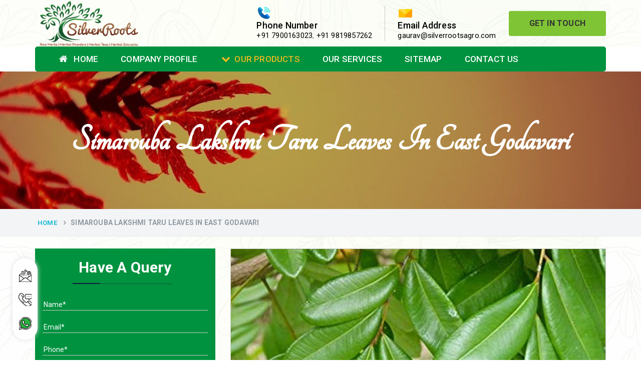

--- FILE ---
content_type: text/html; charset=UTF-8
request_url: https://www.silverrootsagro.com/east-godavari/simarouba-lakshmi-taru-leaves.html
body_size: 50688
content:
<!DOCTYPE html>
<html>
<head>
<base href="https://www.silverrootsagro.com/">
<meta charset="UTF-8">
<meta http-equiv="X-UA-Compatible" content="IE=edge">
<!-- reponsive meta-->
<meta name="viewport" content="width=device-width, initial-scale=1">
<base href="/">
<title>Simarouba Lakshmi Taru Leaves In East Godavari | Simarouba Lakshmi Taru Leaves Suppliers Trader Exporters East Godavari</title>
<meta name="keywords" content="Simarouba Lakshmi Taru Leaves, Simarouba Lakshmi Taru Leaves Suppliers In East Godavari, Simarouba Lakshmi Taru Leaves Trader, Simarouba Lakshmi Taru Leaves Exporters From East Godavari, Suppliers Of Simarouba Lakshmi Taru Leaves In East Godavari, Trader Of Simarouba Lakshmi Taru Leaves In East Godavari, Best Simarouba Lakshmi Taru Leaves In East Godavari" />
<meta name="description" content="Buy Simarouba Lakshmi Taru Leaves in East Godavari. Silver Roots a reputed Simarouba Lakshmi Taru Leaves Suppliers in East Godavari. A Simarouba Lakshmi Taru Leaves Trader in East Godavari exporters offer best Simarouba Lakshmi Taru Leaves in customized packaging" />
<meta name="author" content="Silver Roots">
<link rel="canonical" href="https://www.silverrootsagro.com/east-godavari/simarouba-lakshmi-taru-leaves.html"/>
<meta name="google-site-verification" content="u1ggtV34FUC5YXfVx3p9_m4NwN8mjYclK32uexilU8g" />
<meta name="distribution" content="global">
<meta name="language" content="English">
<meta name="rating" content="general">
<meta name="ROBOTS" content="index, follow"/>
<meta name="revisit-after" content="Daily">
<meta name="googlebot" content="index, follow">
<meta name="bingbot" content="index, follow">
<!-- Bootstrap-->
<link rel="shortcut icon" type="image/x-icon" href="favicon.ico">
<script>
document.write("<link rel=\"stylesheet\" href=\"default/css/bootstrap.min.css\" \/>");
document.write("<link rel=\"stylesheet\" href=\"default/css/font-awesome.min.css\" \/>");
document.write("<link rel=\"stylesheet\" href=\"https://fonts.googleapis.com/css?family=Roboto\" \/>");
document.write("<link rel=\"stylesheet\" href=\"https://fonts.googleapis.com/css?family=Dancing+Script\" \/>");
document.write("<link rel=\"stylesheet\" href=\"default/vendors/revolution/css/settings.css\" \/>");
document.write("<link rel=\"stylesheet\" href=\"default/vendors/revolution/css/layers.css\" \/>");
document.write("<link rel=\"stylesheet\" href=\"default/vendors/revolution/css/navigation.css\" \/>");
document.write("<link rel=\"stylesheet\" href=\"default/css/style.css\" \/>");
document.write("<link rel=\"stylesheet\" href=\"default/feedback.css\" \/>");
document.write("<link rel=\"stylesheet\" href=\"default/css/style.css\" \/>");
document.write("<link rel=\"stylesheet\" href=\"default/vendors/jquery-ui-1.11.4/jquery-ui.min.css\" \/>");
document.write("<link rel=\"stylesheet\" href=\"default/jquery.easy_slides.css\" \/>");
</script>
<script type="text/javascript" src="default/js/modernizr.custom.53451.js"></script>
<!-- Global site tag (gtag.js) - Google Analytics -->
<script async src="https://www.googletagmanager.com/gtag/js?id=G-3BFP9DEWE7"></script>
<script>
  window.dataLayer = window.dataLayer || [];
  function gtag(){dataLayer.push(arguments);}
  gtag('js', new Date());

  gtag('config', 'G-3BFP9DEWE7');
</script>
</head>
<body class="tg-home" onLoad="disableClick()" oncontextmenu="return false">



<div id="feedback">
  <div id="feedback-form" style='display:none;' class="col-xs-4 col-md-4 panel panel-default">
    <form method="post" action="#" class="form panel-body" role="form">
	<input type="hidden" name="enquiry_for" value="Enquiry for Contact Us">
      <div class="form-group">
        <input type="text" name="name" class="form-control" autofocus placeholder="Name*" required>
      </div>
      <div class="form-group">
        <input type="email" name="email" class="form-control" autofocus placeholder="Email*" required>
      </div>
      <div class="form-group">
        <input type="text" name="mobile" class="form-control" autofocus placeholder="Phone*" required>
      </div>
      <div class="form-group">
        <textarea class="form-control" name="message" required placeholder="Your requirements*" rows="3"></textarea>
      </div>
      <button class="btn btn-primary pull-right" type="submit">Send</button>
    </form>
  </div>
  <div id="feedback-tab"><i class="fa fa-envelope"></i></div>
</div>
<header id="header">
<div class="header-extra-info d-lg-block d-none">
      <div class="container">
        <div class="extra-info-inner">
          <div class="extra-logo">
            <a href="/"><img src="images/silver-roots-agro-logo.png" alt="Silver Roots" title="Silver Roots" class="image-responsive"></a>
          </div>
          <div class="header-contant-info">
            <ul>
              <li class="br">
                <img src="default/images/phone.png">
                <p class="title">Phone Number</p>
                <p>
                    <a href="tel:+91 7900163023" class="hk-hide" title="+91 7900163023">+91 7900163023</a>, 
                 <a href="tel:+91 9819857262" class="hk-hide" title="+91 9819857262">+91 9819857262 </a> 

                 

                </p>
              </li>
              <li>
                <img src="default/images/email.png">
                <p class="title">Email Address</p>
           <!--      <p>  <a href="mailto:gaurav@silverrootsagro.com" title="gaurav@silverrootsagro.com">gaurav@silverrootsagro.com</a></p> -->
           
                <p>  <a href="mailto:gaurav@silverrootsagro.com" title="gaurav@silverrootsagro.com">gaurav@silverrootsagro.com</a></p>
              </li> 
              <li>
                <a href="contact-us.html" title="Get In Touch" class="btn radius-sm">Get In Touch</a>
              </li>
            </ul>
          </div>
        </div>
      </div>
    </div>
<!-- sticky-header -->
    <div class="sticky-header navbar-expand-lg">
            <div class="menu-bar clearfix">
                <div class="container clearfix">
                    <div class="menu-links navbar-collapse collapse" id="menuDropdown">
                                    <ul class="nav navbar-nav"> 
              <li><a href="/" title="Home"><i class="fa fa-home" aria-hidden="true"></i> Home</a> </li>

              <li><a href="company-profile.html" title="Company Profile">Company Profile</a> </li>

			  			  <li><a href="our-products.html" title="Our Products"><i class="fa fa-chevron-down"></i>Our Products</a>
                <ul class="sub-menu">
                  <li class="add-menu-left">
                    <ul>
					                      <li><a href="east-godavari/herbal-tea.html" title="Herbal Tea"><span><i class="fa fa-long-arrow-right" aria-hidden="true"></i> Herbal Tea</span> </a>
					  					  <ul class="sub-menu last-child">
					  					  <li><a href="east-godavari/slimming-tea.html" title="Slimming Tea">Slimming Tea</a></li>					  <li><a href="east-godavari/green-tea.html" title="Green Tea">Green Tea</a></li>					  <li><a href="east-godavari/detox-herbal-tea.html" title="Detox Herbal Tea">Detox Herbal Tea</a></li>					  <li><a href="east-godavari/chamomile-green-tea.html" title="Chamomile Green Tea">Chamomile Green Tea</a></li>					  <li><a href="east-godavari/immunity-tea.html" title="Immunity Tea">Immunity Tea</a></li>					  <li><a href="east-godavari/moringa-tea.html" title="Moringa Tea">Moringa Tea</a></li>					  <li><a href="east-godavari/essiac-tea.html" title="Essiac Tea">Essiac Tea</a></li>					  <li><a href="east-godavari/anti-diabetic-tea.html" title="Anti-Diabetic Tea">Anti-Diabetic Tea</a></li>					  </ul>
					  					  
          </li>
					                          <li><a href="east-godavari/herbs.html" title="Herbs"><span><i class="fa fa-long-arrow-right" aria-hidden="true"></i> Herbs</span> </a>
					  					  <ul class="sub-menu last-child">
					  					  <li><a href="east-godavari/ashwagandha-roots.html" title="Ashwagandha Roots">Ashwagandha Roots</a></li>					  <li><a href="east-godavari/tulsi-leaves.html" title="Tulsi Leaves">Tulsi Leaves</a></li>					  <li><a href="east-godavari/gymnema-sylvestre-leaves.html" title="Gymnema Sylvestre Leaves">Gymnema Sylvestre Leaves</a></li>					  <li><a href="east-godavari/soursop-graviola-leaves.html" title="Soursop Graviola Leaves">Soursop Graviola Leaves</a></li>					  <li><a href="east-godavari/stevia-leaves.html" title="Stevia Leaves">Stevia Leaves</a></li>					  <li><a href="east-godavari/vitis-vinifera-grape-leaves.html" title="Vitis Vinifera Grape Leaves">Vitis Vinifera Grape Leaves</a></li>					  <li><a href="east-godavari/ashwagandha-extract.html" title="Ashwagandha Extract">Ashwagandha Extract</a></li>					  <li><a href="east-godavari/brahmi.html" title="Brahmi">Brahmi</a></li>					  <li><a href="east-godavari/moringa-seeds.html" title="Moringa Seeds">Moringa Seeds</a></li>					  <li><a href="east-godavari/bal-harad.html" title="Bal Harad">Bal Harad</a></li>					  <li><a href="east-godavari/kali-harad.html" title="Kali Harad">Kali Harad</a></li>					  <li><a href="east-godavari/black-himej.html" title="Black Himej">Black Himej</a></li>					  <li><a href="east-godavari/simarouba-lakshmi-taru-leaves.html" title="Simarouba Lakshmi Taru Leaves">Simarouba Lakshmi Taru Leaves</a></li>					  <li><a href="east-godavari/moringa-leaves.html" title="Moringa Leaves">Moringa Leaves</a></li>					  <li><a href="east-godavari/shatavari-root.html" title="Shatavari Root">Shatavari Root</a></li>					  <li><a href="east-godavari/organic-shatavari-root.html" title="Organic Shatavari Root">Organic Shatavari Root</a></li>					  <li><a href="east-godavari/dried-shatavari-root.html" title="Dried Shatavari Root">Dried Shatavari Root</a></li>					  <li><a href="east-godavari/herbal-shatavari-root.html" title="Herbal Shatavari Root">Herbal Shatavari Root</a></li>					  <li><a href="east-godavari/white-shatavari-root.html" title="White Shatavari Root">White Shatavari Root</a></li>					  </ul>
					  					  
          </li>
					                          <li><a href="east-godavari/herbal-powders.html" title="Herbal Powders"><span><i class="fa fa-long-arrow-right" aria-hidden="true"></i> Herbal Powders</span> </a>
					  					  <ul class="sub-menu last-child">
					  					  <li><a href="east-godavari/moringa-powder.html" title="Moringa Powder">Moringa Powder</a></li>					  <li><a href="east-godavari/ashwagandha-powder.html" title="Ashwagandha Powder">Ashwagandha Powder</a></li>					  <li><a href="east-godavari/organic-ashwagandha-powder.html" title="Organic Ashwagandha Powder">Organic Ashwagandha Powder</a></li>					  <li><a href="east-godavari/tulsi-powder.html" title="Tulsi Powder">Tulsi Powder</a></li>					  <li><a href="east-godavari/gudmar-powder.html" title="Gudmar Powder">Gudmar Powder</a></li>					  <li><a href="east-godavari/insulin-plant-powder.html" title="Insulin Plant Powder">Insulin Plant Powder</a></li>					  </ul>
					  					  
          </li>
					                          <li><a href="east-godavari/herbal-extracts.html" title="Herbal Extracts"><span><i class="fa fa-long-arrow-right" aria-hidden="true"></i> Herbal Extracts</span> </a>
					  					  
          </li>
					                          <li><a href="east-godavari/spices.html" title="Spices"><span><i class="fa fa-long-arrow-right" aria-hidden="true"></i> Spices</span> </a>
					  					  <ul class="sub-menu last-child">
					  					  <li><a href="east-godavari/high-curcumin-turmeric.html" title="High Curcumin Turmeric">High Curcumin Turmeric</a></li>					  <li><a href="east-godavari/turmeric.html" title="Turmeric">Turmeric</a></li>					  </ul>
					  					  
          </li>
					                          <li><a href="east-godavari/moringa-oil.html" title="Moringa Oil"><span><i class="fa fa-long-arrow-right" aria-hidden="true"></i> Moringa Oil</span> </a>
					  					  
          </li>
					                          <li><a href="east-godavari/essential-oil.html" title="Essential Oil"><span><i class="fa fa-long-arrow-right" aria-hidden="true"></i> Essential Oil</span> </a>
					  					  
          </li>
					                          <li><a href="east-godavari/honey.html" title="Honey"><span><i class="fa fa-long-arrow-right" aria-hidden="true"></i> Honey</span> </a>
					  					  
          </li>
					                          <li><a href="east-godavari/gudmar-leaves.html" title="Gudmar Leaves"><span><i class="fa fa-long-arrow-right" aria-hidden="true"></i> Gudmar Leaves</span> </a>
					  					  
          </li>
					                          <li><a href="east-godavari/gymnema-leaves.html" title="Gymnema Leaves"><span><i class="fa fa-long-arrow-right" aria-hidden="true"></i> Gymnema Leaves</span> </a>
					  					  
          </li>
					                          <li><a href="east-godavari/gymnema-powder.html" title="Gymnema Powder"><span><i class="fa fa-long-arrow-right" aria-hidden="true"></i> Gymnema Powder</span> </a>
					  					  
          </li>
					                          <li><a href="east-godavari/insulin-plant.html" title="Insulin Plant"><span><i class="fa fa-long-arrow-right" aria-hidden="true"></i> Insulin Plant</span> </a>
					  					  
          </li>
					                          <li><a href="east-godavari/insulin-leaf.html" title="Insulin Leaf"><span><i class="fa fa-long-arrow-right" aria-hidden="true"></i> Insulin Leaf</span> </a>
					  					  
          </li>
					                          <li><a href="east-godavari/insulin-leaf-powder.html" title="Insulin Leaf Powder"><span><i class="fa fa-long-arrow-right" aria-hidden="true"></i> Insulin Leaf Powder</span> </a>
					  					  
          </li>
					                          <li><a href="east-godavari/detox-tea.html" title="Detox Tea"><span><i class="fa fa-long-arrow-right" aria-hidden="true"></i> Detox Tea</span> </a>
					  					  
          </li>
					                        </ul>
                  </li>
                </ul>
              </li>
			                <li><a href="our-services.html" title=""> Our Services</a> </li>
              <li><a href="sitemap.html" title=""> Sitemap</a> </li>
              <li><a href="contact-us.html" title=""> Contact Us</a> </li>
            </ul>
                        </div>
          <!-- Navigation Menu END ==== -->

 <nav class="navbar navbar-expand-md navbar-light mobile-menu">
<button class="ma5menu__toggle" type="button">
<span class="ma5menu__icon-toggle"></span> <span class="ma5menu__sr-only">Menu</span>
</button>
<div style="display: none;">
<ul class="site-menu">
<li><a href="/" title="Home">Home</a></li>
<li><a href="company-profile.html" title="Company Profile">Company Profile</a></li>

<li><a href="east-godavari/herbal-tea.html" title="Herbal Tea">Herbal Tea</a>
  <ul>
  <li><a href="east-godavari/slimming-tea.html" title="Slimming Tea">Slimming Tea</a></li>
<li><a href="east-godavari/green-tea.html" title="Green Tea">Green Tea</a></li>
<li><a href="east-godavari/detox-herbal-tea.html" title="Detox Herbal Tea">Detox Herbal Tea</a></li>
<li><a href="east-godavari/chamomile-green-tea.html" title="Chamomile Green Tea">Chamomile Green Tea</a></li>
<li><a href="east-godavari/immunity-tea.html" title="Immunity Tea">Immunity Tea</a></li>
<li><a href="east-godavari/moringa-tea.html" title="Moringa Tea">Moringa Tea</a></li>
<li><a href="east-godavari/essiac-tea.html" title="Essiac Tea">Essiac Tea</a></li>
<li><a href="east-godavari/anti-diabetic-tea.html" title="Anti-Diabetic Tea">Anti-Diabetic Tea</a></li>
</ul>
</li>
<li><a href="east-godavari/herbs.html" title="Herbs">Herbs</a>
  <ul>
  <li><a href="east-godavari/ashwagandha-roots.html" title="Ashwagandha Roots">Ashwagandha Roots</a></li>
<li><a href="east-godavari/tulsi-leaves.html" title="Tulsi Leaves">Tulsi Leaves</a></li>
<li><a href="east-godavari/gymnema-sylvestre-leaves.html" title="Gymnema Sylvestre Leaves">Gymnema Sylvestre Leaves</a></li>
<li><a href="east-godavari/soursop-graviola-leaves.html" title="Soursop Graviola Leaves">Soursop Graviola Leaves</a></li>
<li><a href="east-godavari/stevia-leaves.html" title="Stevia Leaves">Stevia Leaves</a></li>
<li><a href="east-godavari/vitis-vinifera-grape-leaves.html" title="Vitis Vinifera Grape Leaves">Vitis Vinifera Grape Leaves</a></li>
<li><a href="east-godavari/ashwagandha-extract.html" title="Ashwagandha Extract">Ashwagandha Extract</a></li>
<li><a href="east-godavari/brahmi.html" title="Brahmi">Brahmi</a></li>
<li><a href="east-godavari/moringa-seeds.html" title="Moringa Seeds">Moringa Seeds</a></li>
<li><a href="east-godavari/bal-harad.html" title="Bal Harad">Bal Harad</a></li>
<li><a href="east-godavari/kali-harad.html" title="Kali Harad">Kali Harad</a></li>
<li><a href="east-godavari/black-himej.html" title="Black Himej">Black Himej</a></li>
<li><a href="east-godavari/simarouba-lakshmi-taru-leaves.html" title="Simarouba Lakshmi Taru Leaves">Simarouba Lakshmi Taru Leaves</a></li>
<li><a href="east-godavari/moringa-leaves.html" title="Moringa Leaves">Moringa Leaves</a></li>
<li><a href="east-godavari/shatavari-root.html" title="Shatavari Root">Shatavari Root</a></li>
<li><a href="east-godavari/organic-shatavari-root.html" title="Organic Shatavari Root">Organic Shatavari Root</a></li>
<li><a href="east-godavari/dried-shatavari-root.html" title="Dried Shatavari Root">Dried Shatavari Root</a></li>
<li><a href="east-godavari/herbal-shatavari-root.html" title="Herbal Shatavari Root">Herbal Shatavari Root</a></li>
<li><a href="east-godavari/white-shatavari-root.html" title="White Shatavari Root">White Shatavari Root</a></li>
</ul>
</li>
<li><a href="east-godavari/herbal-powders.html" title="Herbal Powders">Herbal Powders</a>
  <ul>
  <li><a href="east-godavari/moringa-powder.html" title="Moringa Powder">Moringa Powder</a></li>
<li><a href="east-godavari/ashwagandha-powder.html" title="Ashwagandha Powder">Ashwagandha Powder</a></li>
<li><a href="east-godavari/organic-ashwagandha-powder.html" title="Organic Ashwagandha Powder">Organic Ashwagandha Powder</a></li>
<li><a href="east-godavari/tulsi-powder.html" title="Tulsi Powder">Tulsi Powder</a></li>
<li><a href="east-godavari/gudmar-powder.html" title="Gudmar Powder">Gudmar Powder</a></li>
<li><a href="east-godavari/insulin-plant-powder.html" title="Insulin Plant Powder">Insulin Plant Powder</a></li>
</ul>
</li>
<li><a href="east-godavari/herbal-extracts.html" title="Herbal Extracts">Herbal Extracts</a>
  </li>
<li><a href="east-godavari/spices.html" title="Spices">Spices</a>
  <ul>
  <li><a href="east-godavari/high-curcumin-turmeric.html" title="High Curcumin Turmeric">High Curcumin Turmeric</a></li>
<li><a href="east-godavari/turmeric.html" title="Turmeric">Turmeric</a></li>
</ul>
</li>
<li><a href="east-godavari/moringa-oil.html" title="Moringa Oil">Moringa Oil</a>
  </li>
<li><a href="east-godavari/essential-oil.html" title="Essential Oil">Essential Oil</a>
  </li>
<li><a href="east-godavari/honey.html" title="Honey">Honey</a>
  </li>
<li><a href="our-services.html" title=""> Our Services</a> </li>
<li><a href="sitemap.html" title="Sitemap">Sitemap</a></li>
<li><a href="contact-us.html" title="Contact Us">Contact Us</a></li>
</ul>
<!-- source for mobile menu end -->
</div>
</nav>
</div>
</div>
</div>		<script src="http://code.jquery.com/jquery-1.12.3.min.js"></script>

  <script>
  
$(function() {
		$('.pop').on('click', function() {
			$('.imagepreview').attr('src', $(this).find('img').attr('src'));
			$('#imagemodal').modal('show');   
		});		
});
</script>

<section class="inner-banner2 clearfix">
      <div class="container clearfix">
        <h1>Simarouba Lakshmi Taru Leaves In East Godavari</h1>
      </div>
    </section>
    
<section class="breadcumb-wrapper">
      <div class="container clearfix">
        <ul class="breadcumb">
          <li>    <a href="/" title="Home"><i class="ti ti-home"></i>Home</a></li>
          <li><span>Simarouba Lakshmi Taru Leaves In East Godavari</span></li>
        </ul>
      </div>
    </section>
    <!--  -->
    <section class="single-service-page sectpad">
      <div class="container clearfix">
        <div class="row">
          <div class="col-lg-4 col-md-4 col-sm-12 col-xs-12 single-side-left">

            <div class="form-contact-color">
        <p>Have A Query</p>
        <img src="default/images/under-form.png" alt="icon" title="under-form">
        <div class="under-form" id="inner-side-form">
          <form action="enquiries/add" method="post">
		  <div id="innersidesuccessmsg"></div>
		    <input type="hidden" name="enquiry_for" value="Enquiry For Contact Us">
			<input type="hidden" name="page_url" value="https://www.silverrootsagro.com/east-godavari/simarouba-lakshmi-taru-leaves.html">
            <div class="query-form-field">
              <input type="text" name="name" placeholder="Name*" required="">
            </div>

            <div class="query-form-field">
              <input type="text" name="email" placeholder="Email*" required="">
            </div>

            <div class="query-form-field">
              <input type="text" name="mobile" onkeypress="return event.charCode >= 48 &amp;&amp; event.charCode <= 57 || event.charCode == 43 || event.charCode == 45 || event.charCode == 0" maxlength="15" minlength="10" placeholder="Phone*" required="">
            </div>

            <div class="query-form-field">
              <input type="text" name="address" placeholder="Address">
            </div>

            <div class="query-form-field">
              <textarea name="message" placeholder="Your requirements*"></textarea>
            </div>

            <div class="query-form-field-btn">
              <input type="submit" name="submit" value="submit"> 
            </div>
          </form>
        </div>
</div>
<script src="https://code.jquery.com/jquery-1.12.3.min.js"></script> 
<script>
$(function() {
	$("#inner-side-form form").on('submit', function(event) {
		
		var $form = $(this);		
		$.ajax({
			type: $form.attr('method'),
			url: $form.attr('action'),
			data: $form.serialize(),
			success: function() {
 			$('#innersidesuccessmsg').html('Thank you for your enquiry with us, <br> Our representative will get in touch with you soon.');
		 	$('#innersidesuccessmsg').addClass('alert alert-success');
						 			 
			 $("#innersidesuccessmsg").show();
			 setTimeout(function() { $("#innersidesuccessmsg").hide(); }, 5000);
			 $('#inner-side-form form')[0].reset();		 
 			
			}
		});
		event.preventDefault();		 
	});
});
</script> 
           <!-- <div class="single-sidebar-widget">
              <div class="special-links">
                <ul>
                  <li class="active"><a href="meterial.html">Natural Menthol</a></li>
                  <li><a href="agricultural.html">Menthol Crystal</a></li>
                  <li><a href="mechanical.html">Peppermint Oil</a></li>
                  <li><a href="chemical.html">Mentha Piperita</a></li>
                  <li><a href="power.html">Cis-3-Hexenol</a></li>
                  <li><a href="oil.html">Spearmint Oil </a></li>
                  <li><a href="alternate.html">Aromatic Chemicals </a></li>
                </ul>
              </div>
            </div>-->
      <div class="panel-group" id="accordionMenu" role="tablist" aria-multiselectable="true">
    <div class="panel panel-default">
      <div class="panel-heading" role="tab" id="headingOne">
        <p class="panel-title">
        <a role="button" data-toggle="collapse" data-parent="#accordionMenu" href="#collapseOne" aria-expanded="true" aria-controls="collapseOne">
      Our Products
        </a>
      </p>
      </div>
      <div id="collapseOne" class="panel-collapse collapse in" role="tabpanel" aria-labelledby="headingOne">
        <div class="panel-body">
          <ul class="nav">
		              <li><a href="east-godavari/herbal-tea.html" title="Simarouba Lakshmi Taru Leaves In East Godavari">Herbal Tea</a></li>
			            <li><a href="east-godavari/slimming-tea.html" title="Simarouba Lakshmi Taru Leaves In East Godavari">Slimming Tea</a></li>
			            <li><a href="east-godavari/green-tea.html" title="Simarouba Lakshmi Taru Leaves In East Godavari">Green Tea</a></li>
			            <li><a href="east-godavari/detox-herbal-tea.html" title="Simarouba Lakshmi Taru Leaves In East Godavari">Detox Herbal Tea</a></li>
			            <li><a href="east-godavari/chamomile-green-tea.html" title="Simarouba Lakshmi Taru Leaves In East Godavari">Chamomile Green Tea</a></li>
			            <li><a href="east-godavari/immunity-tea.html" title="Simarouba Lakshmi Taru Leaves In East Godavari">Immunity Tea</a></li>
			            <li><a href="east-godavari/moringa-tea.html" title="Simarouba Lakshmi Taru Leaves In East Godavari">Moringa Tea</a></li>
			            <li><a href="east-godavari/essiac-tea.html" title="Simarouba Lakshmi Taru Leaves In East Godavari">Essiac Tea</a></li>
			            <li><a href="east-godavari/herbs.html" title="Simarouba Lakshmi Taru Leaves In East Godavari">Herbs</a></li>
			            <li><a href="east-godavari/ashwagandha-roots.html" title="Simarouba Lakshmi Taru Leaves In East Godavari">Ashwagandha Roots</a></li>
			            <li><a href="east-godavari/tulsi-leaves.html" title="Simarouba Lakshmi Taru Leaves In East Godavari">Tulsi Leaves</a></li>
			            <li><a href="east-godavari/gymnema-sylvestre-leaves.html" title="Simarouba Lakshmi Taru Leaves In East Godavari">Gymnema Sylvestre Leaves</a></li>
			            <li><a href="east-godavari/soursop-graviola-leaves.html" title="Simarouba Lakshmi Taru Leaves In East Godavari">Soursop Graviola Leaves</a></li>
			            <li><a href="east-godavari/stevia-leaves.html" title="Simarouba Lakshmi Taru Leaves In East Godavari">Stevia Leaves</a></li>
			            <li><a href="east-godavari/vitis-vinifera-grape-leaves.html" title="Simarouba Lakshmi Taru Leaves In East Godavari">Vitis Vinifera Grape Leaves</a></li>
			            <li><a href="east-godavari/ashwagandha-extract.html" title="Simarouba Lakshmi Taru Leaves In East Godavari">Ashwagandha Extract</a></li>
			            <li><a href="east-godavari/brahmi.html" title="Simarouba Lakshmi Taru Leaves In East Godavari">Brahmi</a></li>
			            <li><a href="east-godavari/moringa-seeds.html" title="Simarouba Lakshmi Taru Leaves In East Godavari">Moringa Seeds</a></li>
			            <li><a href="east-godavari/bal-harad.html" title="Simarouba Lakshmi Taru Leaves In East Godavari">Bal Harad</a></li>
			            <li><a href="east-godavari/kali-harad.html" title="Simarouba Lakshmi Taru Leaves In East Godavari">Kali Harad</a></li>
			            <li><a href="east-godavari/black-himej.html" title="Simarouba Lakshmi Taru Leaves In East Godavari">Black Himej</a></li>
			            <li><a href="east-godavari/herbal-powders.html" title="Simarouba Lakshmi Taru Leaves In East Godavari">Herbal Powders</a></li>
			            <li><a href="east-godavari/moringa-powder.html" title="Simarouba Lakshmi Taru Leaves In East Godavari">Moringa Powder</a></li>
			            <li><a href="east-godavari/ashwagandha-powder.html" title="Simarouba Lakshmi Taru Leaves In East Godavari">Ashwagandha Powder</a></li>
			            <li><a href="east-godavari/organic-ashwagandha-powder.html" title="Simarouba Lakshmi Taru Leaves In East Godavari">Organic Ashwagandha Powder</a></li>
			            <li><a href="east-godavari/tulsi-powder.html" title="Simarouba Lakshmi Taru Leaves In East Godavari">Tulsi Powder</a></li>
			            <li><a href="east-godavari/gudmar-powder.html" title="Simarouba Lakshmi Taru Leaves In East Godavari">Gudmar Powder</a></li>
			            <li><a href="east-godavari/insulin-plant-powder.html" title="Simarouba Lakshmi Taru Leaves In East Godavari">Insulin Plant Powder</a></li>
			            <li><a href="east-godavari/herbal-extracts.html" title="Simarouba Lakshmi Taru Leaves In East Godavari">Herbal Extracts</a></li>
			            <li><a href="east-godavari/spices.html" title="Simarouba Lakshmi Taru Leaves In East Godavari">Spices</a></li>
			            <li><a href="east-godavari/high-curcumin-turmeric.html" title="Simarouba Lakshmi Taru Leaves In East Godavari">High Curcumin Turmeric</a></li>
			            <li><a href="east-godavari/moringa-oil.html" title="Simarouba Lakshmi Taru Leaves In East Godavari">Moringa Oil</a></li>
			            <li><a href="east-godavari/essential-oil.html" title="Simarouba Lakshmi Taru Leaves In East Godavari">Essential Oil</a></li>
			            <li><a href="east-godavari/honey.html" title="Simarouba Lakshmi Taru Leaves In East Godavari">Honey</a></li>
			            <li><a href="east-godavari/simarouba-lakshmi-taru-leaves.html" title="Simarouba Lakshmi Taru Leaves In East Godavari">Simarouba Lakshmi Taru Leaves</a></li>
			            <li><a href="east-godavari/turmeric.html" title="Simarouba Lakshmi Taru Leaves In East Godavari">Turmeric</a></li>
			            <li><a href="east-godavari/moringa-leaves.html" title="Simarouba Lakshmi Taru Leaves In East Godavari">Moringa Leaves</a></li>
			            <li><a href="east-godavari/shatavari-root.html" title="Simarouba Lakshmi Taru Leaves In East Godavari">Shatavari Root</a></li>
			            <li><a href="east-godavari/organic-shatavari-root.html" title="Simarouba Lakshmi Taru Leaves In East Godavari">Organic Shatavari Root</a></li>
			            <li><a href="east-godavari/dried-shatavari-root.html" title="Simarouba Lakshmi Taru Leaves In East Godavari">Dried Shatavari Root</a></li>
			            <li><a href="east-godavari/herbal-shatavari-root.html" title="Simarouba Lakshmi Taru Leaves In East Godavari">Herbal Shatavari Root</a></li>
			            <li><a href="east-godavari/white-shatavari-root.html" title="Simarouba Lakshmi Taru Leaves In East Godavari">White Shatavari Root</a></li>
			            <li><a href="east-godavari/anti-diabetic-tea.html" title="Simarouba Lakshmi Taru Leaves In East Godavari">Anti-Diabetic Tea</a></li>
			            <li><a href="east-godavari/gudmar-leaves.html" title="Simarouba Lakshmi Taru Leaves In East Godavari">Gudmar Leaves</a></li>
			            <li><a href="east-godavari/gymnema-leaves.html" title="Simarouba Lakshmi Taru Leaves In East Godavari">Gymnema Leaves</a></li>
			            <li><a href="east-godavari/gymnema-powder.html" title="Simarouba Lakshmi Taru Leaves In East Godavari">Gymnema Powder</a></li>
			            <li><a href="east-godavari/insulin-plant.html" title="Simarouba Lakshmi Taru Leaves In East Godavari">Insulin Plant</a></li>
			            <li><a href="east-godavari/insulin-leaf.html" title="Simarouba Lakshmi Taru Leaves In East Godavari">Insulin Leaf</a></li>
			            <li><a href="east-godavari/insulin-leaf-powder.html" title="Simarouba Lakshmi Taru Leaves In East Godavari">Insulin Leaf Powder</a></li>
			            <li><a href="east-godavari/detox-tea.html" title="Simarouba Lakshmi Taru Leaves In East Godavari">Detox Tea</a></li>
			            
          </ul>
        </div>
      </div>
    </div>
  </div>
          
            <div class="single-sidebar-widget">
              <div class="single-service-contact">
                <p class="con-par">	Contact us for help?</p>
                <p>Contact with us through our representative  or submit a business inquiry online.</p><a href="contact-us.html" title="Contact Us" >Contact Us<i class="fa fa-angle-double-right"></i></a>
              </div>
            </div>
          </div>
          <div class="col-lg-8 col-md-8 col-sm-12 col-xs-12 content-right tab-content">
            <!-- meterial engineering-->
            <div id="meterial" class="tab-pane fade in active">
              <div class="image-box clearfix">
			  					<img src="images/products/simarouba-lakshmi-taru-leaves.jpg" class="img-responsive" title="Simarouba Lakshmi Taru Leaves In East Godavari" alt="Simarouba Lakshmi Taru Leaves In East Godavari">
              <div class="sec-title">
                <p class="h2-hd"><span> Simarouba Lakshmi Taru Leaves </span></p>
                 <p style="text-align:justify">Silver Roots is a leading name in the domain respected among top companies offering <strong>Simarouba Lakshmi Taru Leaves In East Godavari</strong>. After spending years in the niche, we are now considered a respectable entity that you can keep your faith in to find the best products within your budget. We deals in Rosemary Oil, Ashwagandha Powder, Moringa Seeds, Moringa Leaves, Castor Oil, Piperita Oil, Spearmint Oil, Citrata Oil, Indian Basil Oil, Eucalyptus Oil, Lavender Oil, Lemongrass Oil, Lemon Oil, Tea Tree Oil, Lime Oil, Linseed Oil, Natural Peppermint Oil, Juniper Berry Oil, Bergamot Oil, Tagetes Oil, Isoeugenol Oil, Sweet Almond Oil, Orange Oil, Mentha Arvensis Oil, Cajeput Oil, Aniseed Oil, Terpineol Oil, Anethole Oil, Lemongrass Oil or Jojoba in East Godavari. Our offered range is well-appreciated for providing effective and instant results in no time.<br />
<br />
By following a strict and professional process, we have become one of the preeminent <strong>Simarouba Lakshmi Taru Leaves Suppliers in East Godavari</strong>. We keep our fingers on the pulse and thoroughly analyze each aspect to deliver you not just anything but the best. Our products are based on rich experience and get extracted by experts following traditional and modern practices. Apart from this, we deliver best quality of Lemon Oil, Limonene Oil, Saw Palmetto Oil, Pumpkin Seed Oil, Refined Pistachio Oil, Niaouli Oil, COA Lavender Oil, Laurel Seed Oil, Fennel Seed Oil, Terpeneless Dill Seed Oil, Clove Oil, Star Anise Oil, Aloe Vera Oil, Pomegranate Seed Oil, Hazelnut Oil, Natural Dill Seed Oil, Wheat Germ Oil, Carrier Oil, Garlic Oil in East Godavari.<br />
<br />
Moreover, we carefully pack them to prevent any damage from the external environment and so. Our consistent efforts have helped us become one of the noted <strong>Simarouba Lakshmi Taru Leaves Exporters and Trader in East Godavari</strong>. You can fill the enquiry form or call our experts to discuss things further.</p>
              </div>
            </div>
               <div class="col-lg-12 col-md-12 col-sm-12 col-12">
<div class="section-title section-title-left">
                        <p>Inquire Now</p>
                        <span class="line"></span>
                    </div>
                    <div class="req-form" id="inner-form">
                        <form id="contact-form" class="form" name="enq" method="POST" action="enquiries/add">
						<input type="hidden" name="enquiry_for" value="Enquiry For Contact Us">
    <input type="hidden" name="page_url" value="https://www.silverrootsagro.com/east-godavari/simarouba-lakshmi-taru-leaves.html">
						<div id="innersuccessmsg"></div>
                            <div class="row">
								<div class="form-group col-lg-6">
									<input type="text" name="name" class="form-control" id="rfirst-name" placeholder="Your Name*" required="required">
								</div>
								<div class="form-group col-lg-6">
									<input type="email" name="email" class="form-control" id="rphone" placeholder="Email*" required="required">
								</div>
								<div class="form-group col-lg-6">
								<input type="text" name="mobile" onkeypress="return event.charCode >= 48 &amp;&amp; event.charCode <= 57 || event.charCode == 43 || event.charCode == 45 || event.charCode == 0" maxlength="15" minlength="10" class="form-control" id="remail" placeholder="Phone*" required="required">
								</div>
								<div class="form-group col-lg-6">
								<input type="text" name="address" class="form-control" id="remail" placeholder="Address">
								</div>
								<div class="form-group col-lg-12">
								<textarea rows="6" name="message" class="form-control" id="rdescription" placeholder="Your requirements*"></textarea>
								</div>
								<div class="form-group col-lg-12 ">
									<input type="submit" value="Send Message" name="submit" id="rsubmitButton" class="btn btn-lg btn-req-form" title="Click here to submit your message!">
								</div>
                            </div>
                        </form>
                    </div>
					      </div>
	  <script src="https://code.jquery.com/jquery-1.12.3.min.js"></script> 
<script>
$(function() {
	$("#inner-form form").on('submit', function(event) {
		
		var $form = $(this);		
		$.ajax({
			type: $form.attr('method'),
			url: $form.attr('action'),
			data: $form.serialize(),
			success: function() {
 			$('#innersuccessmsg').html('Thank you for your enquiry with us, <br> Our representative will get in touch with you soon.');
		 	$('#innersuccessmsg').addClass('alert alert-success');
						 			 
			 $("#innersuccessmsg").show();
			 setTimeout(function() { $("#innersuccessmsg").hide(); }, 5000);
			 $('#inner-form form')[0].reset();		 
 			
			}
		});
		event.preventDefault();		 
	});
});
</script>           </div>
        </div>
     </div>
    </section><!-- Client Name -->
<section class="client-name">
<div class="container">
<div class="col-lg-12">
<div class="section_header2 gallery-custom text-center">
<span>Our Membership</span>
</div>
</div>
<div class="row">


<div class="col-lg-3 col-md-3 col-sm-3 col-xs-12 client-logo_part">
<img src="default/images/logos/logo-1.jpg" alt="" title="">
</div>

<div class="col-lg-3 col-md-3 col-sm-3 col-xs-12 client-logo_part">
<img src="default/images/logos/logo-2.jpg" alt="" title="">
</div>

<div class="col-lg-3 col-md-3 col-sm-3 col-xs-12 client-logo_part">
<img src="default/images/logos/logo-3.jpg" alt="" title="">
</div>

<div class="col-lg-3 col-md-3 col-sm-3 col-xs-12 client-logo_part">
<img src="default/images/logos/logo-4.jpg" alt="" title="">
</div>


</div>
</div>
</section>
<!-- Footer -->
<footer class="footer-style2">

<div class="footer-two-images">
<img src="default/images/honey-1.png" class="fotoer-one-img">
<img src="default/images/honey-2.png" class="fotoer-two-img">
</div>

    <div class="footer-top bt0">
      <div class="container">
        <div class="row align-items-center footer-info">

 <div class="col-lg-12 white-bg">
          <div class="col-lg-3 col-md-6 col-sm-6 m-md-b30 border-right">
            <div class="feature-container left footer-info-bx">
              <div class="feature-lg text-white">
                <span class="icon-cell"><img src="images/address-icon-footer.png" title="Address" alt="Address"></span> 
              </div>
              <div class="icon-content">
                <p class="ttr-tilte">Address</p>
                <p>119 Avior Corporate Park, Nirmal Galaxy, LBS Marg, Mumbai 400080 Maharashtra INDIA</p>
              </div>
            </div>
          </div>
          <div class="col-lg-3 col-md-6 col-sm-6 m-md-b30 border-right">
            <div class="feature-container left footer-info-bx">
              <div class="feature-lg text-white">
                <span class="icon-cell"><img src="images/call-icon-footer.png" title="Contact Number" alt="Contact Number"></span> 
              </div>
              <div class="icon-content">
                <p class="ttr-tilte">Contact Number</p>
                <p><a href="tel:+917900163023" class="hk-hide" title="+91-7900163023">+91-7900163023</a>, <a href="tel:+91 9819857262" class="hk-hide" title="+91 9819857262">+91 9819857262</a> 

                  

                </p>
              </div>
            </div>
          </div>
          <div class="col-lg-3 col-md-6 col-sm-6 m-sm-b30 border-right">
            <div class="feature-container left footer-info-bx">
              <div class="feature-lg text-white">
                <span class="icon-cell"><img src="images/mail-icon-footer.png" title="Email Address" alt="Email Address"></span> 
              </div>
              <div class="icon-content">
                <p class="ttr-tilte">Email Address</p>
                <p> <a href="mailto:gaurav@silverrootsagro.com" title="gaurav@silverrootsagro.com">gaurav@silverrootsagro.com</a> </p>
              </div>
            </div>
          </div>
          <div class="col-lg-3 col-md-6 col-sm-6 text-left text-lg-right marign-top">
            <a href="contact-us.html" title="Get In Touch" class="btn btn-long d-sm-inline-block">Get In Touch</a>
          </div>
        </div>
</div>

      </div>
      <div class="container">
        <div class="row">

         <div class="col-lg-3 col-md-5 col-sm-6 col-xs-12">
            <div class="widget footer_widget">
              <p class="footer-title">Quick Links</p>
              <ul>
                <li><a href="/" title="Home"><span><i class="fa fa-angle-right" aria-hidden="true"></i> Home</span></a></li>
                <li><a href="company-profile.html" title="Company Profile"><span><i class="fa fa-angle-right" aria-hidden="true"></i> Company Profile</span></a></li>
                <li><a href="sitemap.html" title="Sitemap"><span><i class="fa fa-angle-right" aria-hidden="true"></i> Sitemap</span></a></li>
                <li><a href="our-presence.html" title="Our Presence"><span><i class="fa fa-angle-right" aria-hidden="true"></i> Our Presence</span></a></li>
                <li><a href="contact-us.html" title="Contact Us"><span><i class="fa fa-angle-right" aria-hidden="true"></i> Contact Us</span></a></li>
              </ul>
            </div>
          </div>
						<div class="col-lg-6 col-md-7 col-sm-6 col-xs-12">
            <div class="widget list-2">
              <p class="footer-title">Our Products</p>
              <ul>
			                  <li><a href="herbal-tea.html" title="Herbal Tea"><i class="fa fa-angle-right" aria-hidden="true"></i> Herbal Tea  </a></li>
				                <li><a href="slimming-tea.html" title="Slimming Tea"><i class="fa fa-angle-right" aria-hidden="true"></i> Slimming Tea  </a></li>
				                <li><a href="green-tea.html" title="Green Tea"><i class="fa fa-angle-right" aria-hidden="true"></i> Green Tea  </a></li>
				                <li><a href="detox-herbal-tea.html" title="Detox Herbal Tea"><i class="fa fa-angle-right" aria-hidden="true"></i> Detox Herbal Tea  </a></li>
				                <li><a href="chamomile-green-tea.html" title="Chamomile Green Tea"><i class="fa fa-angle-right" aria-hidden="true"></i> Chamomile Green Tea  </a></li>
				                <li><a href="immunity-tea.html" title="Immunity Tea"><i class="fa fa-angle-right" aria-hidden="true"></i> Immunity Tea  </a></li>
				                <li><a href="moringa-tea.html" title="Moringa Tea"><i class="fa fa-angle-right" aria-hidden="true"></i> Moringa Tea  </a></li>
				                <li><a href="essiac-tea.html" title="Essiac Tea"><i class="fa fa-angle-right" aria-hidden="true"></i> Essiac Tea  </a></li>
				                <li><a href="herbs.html" title="Herbs"><i class="fa fa-angle-right" aria-hidden="true"></i> Herbs  </a></li>
				                <li><a href="ashwagandha-roots.html" title="Ashwagandha Roots"><i class="fa fa-angle-right" aria-hidden="true"></i> Ashwagandha Roots  </a></li>
				                <li><a href="tulsi-leaves.html" title="Tulsi Leaves"><i class="fa fa-angle-right" aria-hidden="true"></i> Tulsi Leaves  </a></li>
				                <li><a href="gymnema-sylvestre-leaves.html" title="Gymnema Sylvestre Leaves"><i class="fa fa-angle-right" aria-hidden="true"></i> Gymnema Sylvestre Leaves  </a></li>
				                <li><a href="soursop-graviola-leaves.html" title="Soursop Graviola Leaves"><i class="fa fa-angle-right" aria-hidden="true"></i> Soursop Graviola Leaves  </a></li>
				                <li><a href="stevia-leaves.html" title="Stevia Leaves"><i class="fa fa-angle-right" aria-hidden="true"></i> Stevia Leaves  </a></li>
				              
              </ul>
            </div>
          </div>
			
<div class="col-lg-3 col-md-12 col-sm-12 col-xs-12">
<div class="widget widget_info">
<p class="footer-title">About Silver Roots</p>
<p>Established in 2017, Silver Roots has made significant progress in a short period. Itâ€™s the leadership of Mr Gaurav Ashok Agarwal that has made our brand name equivalent with trust and quality.</p>

<a href="company-profile.html" class="footer-btn-part">Read More</a>
</div>
</div>
</div>
</div>
</div>
</footer>


<!-- footer -->
<section class="footer-t-bottom footer-bottom footer-bottom3">
  <div class="container clearfix">
    <div class="pull-left fo-txt">
	<p>Copyright © 2021 Silver Roots All Rights Reserved.</p>
  
     
    </div>
    <div class="pull-right fo-txt">
      <p><strong><span class="copyright-text">Website Designed &amp; SEO By Webclick® Digital Pvt. Ltd.- <a title="Website Designing Company in Delhi india" href="https://www.webclickindia.com" target="_blank">Website Designing Company India</a></p>
    </div>
  </div>
</section>

    <!-- call-mobile-fixed -->
    <section class="call-mobile-fixed">
    <div class="container">
    <div class="row">
        
    <ul>
    <li><a href="mailto:gaurav@silverrootsagro.com"><img src="default/images/mail-vector.png"></a></li>

    <li><a href="tel:+91 9819857262"><img src="default/images/call-vector.png"></a></li>

    <li><a href="https://api.whatsapp.com/send?phone=919819857262&text=Hello%20Silver%20Roots%20would%20like%20to%20know%20more%20details%20about%20your%20products%2C%20Please%20send%20more%20details." target="_blank"><img src="default/images/whats-app.png"></a></li>

    </ul>
    </div>
    </div>

    </section>
    
    <style>
        
        }
        
        *{user-select: none;  -moz-user-select: none;  -webkit-user-select: none;  -ms-user-select: none;}
        
    </style>
    
<!-- Large modal -->
<a href="javascript:" id="return-to-top"><i class="fa fa-arrow-up"></i></a>
<!-- Script -->
<script>
document.write("<script type=\"text/javascript\" src=\"https://code.jquery.com/jquery-3.2.1.min.js\"><\/script>");
document.write("<script type=\"text/javascript\" src=\"default/js/bootstrap.min.js\"><\/script>");
document.write("<script type=\"text/javascript\" src=\"default/js/owl.carousel-new.js\"><\/script>");
document.write("<script type=\"text/javascript\" src=\"default/js/jquery.gallery.js\"><\/script>");
document.write("<script type=\"text/javascript\" src=\"default/vendors/owlcarousel/owl.carousel.min.js\"><\/script>");
document.write("<script type=\"text/javascript\" src=\"default/js/menu-toggle.js\"><\/script>");
document.write("<script type=\"text/javascript\" src=\"default/vendors/jquery-ui-1.11.4/jquery-ui.min.js\"><\/script>");
document.write("<script type=\"text/javascript\" src=\"default/js/custom.js\"><\/script>");
document.write("<script type=\"text/javascript\" src=\"default/js/ma5-menu.min.js\"><\/script>");
document.write("<script type=\"text/javascript\" src=\"default/feedback.js\"><\/script>");
document.write("<script type=\"text/javascript\" src=\"default/js/wow.min.js\"><\/script>");
document.write("<script type=\"text/javascript\" src=\"https://cdnjs.cloudflare.com/ajax/libs/jquery.waitforimages/2.2.0/jquery.waitforimages.min.js\"><\/script>");
</script>
<script>
(function(){
		$('.flex-container').waitForImages(function() {
			$('.spinner').fadeOut();
	}, $.noop, true);
	
	$(".flex-slide").each(function(){
		$(this).hover(function(){
			$(this).find('.flex-title').css({
				transform: 'rotate(0deg)',
				//top: '20%'
			});
			$(this).find('.flex-about').css({
				opacity: '1'
			});
		}, function(){
			$(this).find('.flex-title').css({
				transform: 'rotate(90deg)',
				top: '40%'
			});
			$(this).find('.flex-about').css({
				opacity: '0'
			});
		})
	});
})();
</script>
<!-- 		  
<script>
</script> -->
<!-- <script type="text/javascript" src="http://ajax.googleapis.com/ajax/libs/jquery/1.7.1/jquery.min.js"></script> -->
<script type="text/javascript">
			$(function() {
				$('#dg-container').gallery({
					autoplay	:	true
				});
			});
		</script>
<script>
$(document).ready(function () {         
    $(function(){
        var current_page_URL = location.href;

        $( "a" ).each(function() {

            if ($(this).attr("href") !== "#") {

                var target_URL = $(this).prop("href");

                    if (target_URL == current_page_URL) {
                        $('nav a').parents('li, ul').removeClass('active');
                      //  $(this).parent('li').addClass('active');
					    $(this).parents('li').addClass('active');

                        return false;
                    }
            }
        }); 
		
		
		}); 
		});
</script>

<script>
    
//hide code//

document.onkeydown = function(e) {

    if(e.keyCode == 123) {

     return false;

    }

    if(e.ctrlKey && e.shiftKey && e.keyCode == 'I'.charCodeAt(0)){

     return false;

    }

    if(e.ctrlKey && e.shiftKey && e.keyCode == 'J'.charCodeAt(0)){

     return false;

    }

    if(e.ctrlKey && e.keyCode == 'U'.charCodeAt(0)){

     return false;

    }



    if(e.ctrlKey && e.shiftKey && e.keyCode == 'C'.charCodeAt(0)){

     return false;

    }      

 }



 ///F12//

 //------------------------------

function unloadJS(scriptName) {

  var head = document.getElementsByTagName('head').item(0);

  var js = document.getElementById(scriptName);

  js.parentNode.removeChild(js);

}





//----------------------

function unloadAllJS() {

  var jsArray = new Array();

  jsArray = document.getElementsByTagName('script');

  for (i = 0; i < jsArray.length; i++){

    if (jsArray[i].id){

      unloadJS(jsArray[i].id)

    }else{

      jsArray[i].parentNode.removeChild(jsArray[i]);

    }

  }      

}



//unable code//



      function disableClick(){

        document.onclick=function(event){

          if (event.button == 2) {

            alert('Right Click Message');

            return false;

          }

        }

      }
    
</script>
<style>
    div {
-webkit-user-select: none; /* Safari */
-ms-user-select: none; /* IE 10 and IE 11 */
user-select: none; /* Standard syntax */
}
</style>
</body>
</html>